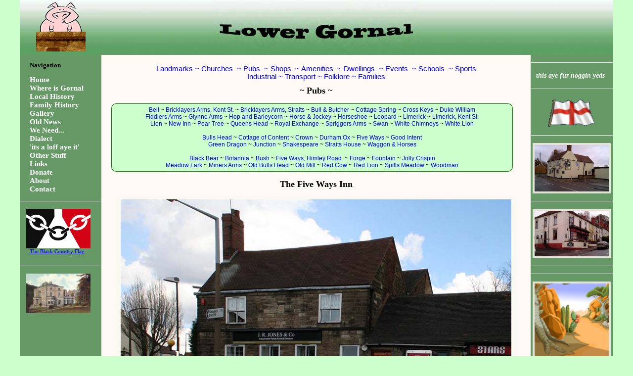

--- FILE ---
content_type: text/html
request_url: http://www.lowergornal.co.uk/p_fiveways.htm
body_size: 23903
content:
<!DOCTYPE HTML PUBLIC "-//W3C//DTD HTML 4.01 Transitional//EN" "http://www.w3.org/TR/html4/loose.dtd">
<html>
<head>
    <title>The Five Ways Inn, Lower Gornal, Sedgley, Dudley & the Black Country, West Midlands</title>
    <meta http-equiv="Content-Type" content="text/html; charset=iso-8859-1">
    <meta name="description" content="Pub, Five Ways, Lower Gornal">
    <meta name="keywords" content="The old pubs and inns of Lower Gornal, Upper Gornal and Gornal Wood, Five ways Inn, Lake Street and Robert Street, Lower Gornal">
    <link rel="stylesheet" type="text/css" href="stylesheet.css" />

   <!-- Global Site Tag (gtag.js) - Google Analytics -->
    <script async src="https://www.googletagmanager.com/gtag/js?id=UA-106806192-1"Type ="text/javascript"></script>
    <script type="text/javascript">
        window.dataLayer = window.dataLayer || [];
        function gtag() { dataLayer.push(arguments) };
        gtag('js', new Date());
        gtag('config', 'UA-106806192-1');
    </script>
 
    <script type="text/javascript" src="ohdis.js"></script>

</head>

<body bgcolor="#ffffff">

<div class="divheaderstyle">
    
    <table cellpadding="0" cellspacing="0" style="width: 100%;">
    
        <tr style="height: 113px; background-image: url('images/hb_background_header2.jpg');">
    
            <td style="width:165px; text-align:center" >
                <a href="f_pigonthewall.htm"> <img src="images/pig.png" alt="" /></a>
            </td>
            
            <td style="text-align: center; height: 113px;">
                 <img src="images/lg_header.jpg" alt="" />
            </td>

            <td style="vertical-align:top" >
            
            </td>
        </tr>
        
        <tr>
            
            <td class="leftsidebar">
                <!-- Begin Left Sidebar -->
                <div class="SidebarMenu">
                    <p>Navigation</p>
                    <a href="index.htm">Home</a>
                    <a href="whereisit.htm">Where is Gornal</a>
                    <a href="history.htm">Local History</a>
                    <a href="families.htm">Family History</a>
                    <a href="gallery.htm">Gallery</a>
                    <a href="oldnews.htm">Old News</a>
                    <a href="weneed.htm">We Need...</a>
                    <a href="dialect.htm">Dialect</a>
                    <a href="loff.htm">'its a loff aye it'</a>
                    <a href="other.htm">Other Stuff</a>
                    <a href="links.htm">Links</a>
                    <a href="a_donate_pp.htm">Donate</a>
                    <a href="about.htm">About</a>
                    <a href="contact.htm">Contact</a>
                </div>

                <div class="Separator"></div>

                <div class="PicLink">
                    <a href="index.htm">
                        <img alt="" src="images/bcflag.png" />
                        <br />The Black Country Flag
                    </a>
                </div>

                <div class="Separator"></div>

                <div class="PicLink">
                    <a href="index.htm">
                        <img alt="" src="images/elloweshallx.jpg" />
                        <br />
                    </a>
                </div>

                <!-- End Left Sidebar -->
            </td>
                           
            <td class="Main">
                <!-- Begin gallery menu -->
                <div class="Menu">
                    <a href="g_landmarks.htm">Landmarks</a>&nbsp;~
                    <a href="g_churches.htm">Churches</a> &nbsp;~
                    <a href="g_pubs.htm">Pubs</a> &nbsp;~
                    <a href="g_shops.htm">Shops</a> &nbsp;~
                    <a href="g_amenities.htm">Amenities</a> &nbsp;~
                    <a href="g_dwellings.htm">Dwellings</a> &nbsp;~
                    <a href="g_events.htm">Events</a> &nbsp;~
                    <a href="g_schools.htm">Schools</a> &nbsp;~
                    <a href="g_sports.htm">Sports</a>
                    <br />
                    <a href="g_industrial.htm">Industrial</a>&nbsp;~
                    <a href="g_transport.htm">Transport</a>&nbsp;~
                    <a href="f_folklore.htm">Folklore</a>&nbsp;~
                    <a href="families.htm">Families</a>
                </div>

                <div class="h5centertitle">
                    ~ Pubs ~
                </div>

                <!-- Begin gallery sub menu -->
                <div class="GalleryPubMenu">
                    <a href="p_bell.htm">Bell</a> ~
                    <a href="p_bricklayers.htm">Bricklayers Arms, Kent St.</a> ~
                    <a href="p_bricklayers-straits.htm">Bricklayers Arms, Straits</a> ~
                    <a href="p_bullandbutcher.htm">Bull & Butcher</a> ~
                    <a href="p_cottagespring.htm">Cottage Spring</a> ~
                    <a href="p_crosskeys.htm">Cross Keys</a> ~
                    <a href="p_dukewilliam.htm">Duke William</a>
                    <br />
                    <a href="p_fiddle.htm">Fiddlers Arms</a> ~
                    <a href="p_glynnearms.htm">Glynne Arms</a> ~
                    <a href="p_hopandbarleycorn.htm">Hop and Barleycorn</a> ~
                    <a href="p_horseandjockey.htm">Horse & Jockey</a> ~
                    <a href="p_horseshoe.htm">Horseshoe</a> ~
                    <a href="p_leopard.htm">Leopard</a> ~
                    <a href="p_limerick.htm">Limerick</a> ~
                    <a href="p_limerick2.htm">Limerick, Kent St.</a>
                    <br />
                    <a href="p_lion.htm">Lion</a> ~
                    <a href="p_newinn.htm">New Inn</a> ~
                    <a href="p_peartree.htm">Pear Tree</a> ~
                    <a href="p_queenshead.htm">Queens Head</a> ~
                    <a href="p_royalexchange.htm">Royal Exchange</a> ~
                    <a href="p_spriggers.htm">Spriggers Arms</a> ~
                    <a href="p_swan.htm">Swan</a> ~
                    <a href="p_whitechimneys.htm">White Chimneys</a> ~
                    <a href="p_whitelion.htm">White Lion</a>
                    <br />
                    <br />
                    <a href="p_bullshead.htm">Bulls Head</a> ~
                    <a href="p_cottageofcontent.htm">Cottage of Content</a> ~
                    <a href="p_crown.htm">Crown</a> ~
                    <a href="p_durhamox.htm">Durham Ox</a> ~
                    <a href="p_fiveways.htm">Five Ways</a> ~
                    <a href="p_goodintent.htm">Good Intent</a>
                    <br />
                    <a href="p_greendragon.htm">Green Dragon</a> ~
                    <a href="p_junction.htm">Junction</a> ~
                    <a href="p_shakespeare.htm">Shakespeare</a> ~
                    <a href="p_straitshouse.htm">Straits House</a> ~
                    <a href="p_waggon.htm">Waggon & Horses</a>
                    <br />
                    <br />
                    <a href="p_blackbear.htm">Black Bear</a> ~
                    <a href="p_britannia.htm">Britannia</a> ~
                    <a href="p_bush.htm">Bush</a> ~
                    <a href="p_fiveways_himleyrd.htm">Five Ways, Himley Road.</a> ~
                    <a href="p_forge.htm">Forge</a> ~
                    <a href="p_fountain.htm">Fountain</a> ~
                    <a href="p_jollycrispin.htm">Jolly Crispin</a>
                    <br />
                    <a href="p_meadowlark.htm">Meadow Lark</a> ~
                    <a href="p_minersarms.htm">Miners Arms</a> ~
                    <a href="p_oldbull.htm">Old Bulls Head</a> ~
                    <a href="p_oldmill.htm">Old Mill</a> ~
                    <a href="p_redcow.htm">Red Cow</a> ~
                    <a href="p_redlion.htm">Red Lion</a> ~
                    <a href="p_spillsmeadow.htm">Spills Meadow</a> ~
                    <a href="p_woodman.htm">Woodman</a>
                </div>

                <!-- Begin content -->
                <div class=h5centertitle>
                    The Five Ways Inn
                </div>

                <div class="gallery">
                    <img alt="" src="photos/p_5ways.jpg" />
                    The Five Ways Inn
                    <p>Photo 2007</p>
                </div>

                <div class="h5small"></div>

                <div class="imageright200">
                    <img src="photos/p_fiveways_token.png" alt="" />
                    Brass tokens were issued by William Henry Waterfield c1876.
                </div>

                <div class="gallerytext">
                    The Five ways Inn, 1 Robert Street, (2 Lake Street) Lower Gornal.
                </div>

                <div class="gallerytext">
                    A Grade II listed building since 1976, built of local stone in the early 19th century and much altered later.
                    <br />
                    An oval stone tablet built into the first storey bears the inscription 'J.B.M. 1821', which is most likely the date it was built.
                </div>

                <div class="gallerytext">
                    The Inn and adjoining cottages were purchased from Mr Jeavons in 1876 by
                    John Waterfield for £1,460.
                </div>

                <div class="gallerytext">
                    The building ceased to be pub in 1996 and
                    was transformed into J.R. Jones Funeral Directors.
                </div>

                <div class="clearboth"></div>

                <div class="salenoticeright">
                    1845: Wolverhampton Chronicle, May 21.
                    <table>
                        <tr>
                            <td>
                                <div>
                                    DESIRABLE LAND AND BUILDINGS,
                                    <br />
                                    <i>at Lower Gornal, including valuable mines of Fire Clay, &amp;c.</i>
                                </div>
                                <span class="dropcap-narrow">T</span>o be sold by private treaty, an eligible PROPERTY, consisting of two Houses and Premises
                                and upwards of twelve acres of Land, containing valuable Mines, situate at the Fiveways,
                                in the village of Lower Gornal, in the parish of Sedgley, adjoining the celebrated
                                fire clay works of Mr. Gibbons, which will be disposed of together or in the following
                                or such other lots as may be agreed upon, to suit the convenience of purchasers:-
                                <br />
                                &nbsp;Lot I.-Three closes of excellent Meadow and Arable LAND, called Clay Croft,
                                Blackberry-hill and Little Meadow, containing, together, about seven acres
                                and a half, in the occupation of William Webber, and Mrs. Mary Jevon, with all the Mines
                                remaining ungotten.
                                <br />
                                &nbsp;Lot II.-Two closes of Meadow and Pasture LAND, called Big Meadow and Pasture Piece
                                containing about five acres, with all the Mines remaining ungotten.
                                <br />
                                &nbsp;Lot III.-Two HOUSES, Outbuildings, and Gardens, in the occupation of William Webber
                                and Benjamin Timmins, the house occupied by Webber being used as a public house
                                called the "Fiveways".
                                <br />
                                &nbsp;Some of the strata of the mines have been gotten, but others of a valuable description,
                                consisting principally of the fire clay, which is considered to be of the primest
                                quality, fire clay balls, and new mine coal remain in the solid.
                            </td>
                        </tr>
                    </table>
                    Notes:
                    <br />
                    William Webber died 1846.
                    <br />
                    Blackberry Hill; still called 'Blackberry' and behind Roberts School.
                </div>

                <div class="gallerytext">
                    The Five Ways Inn is so named as it overlooks the busy five ways junction - Ruiton Street/Robert Street/Lake Street/Church Street/Summer Lane.
                </div>

                <div class="gallerytext">
                    Originally, Jews Lane continued down to the five ways, the lower part was renamed Robert Street in the late 19th Century.
                    <br />
                    Roberts Green Farm occupied much of this area, the land was farmed by John Roberts who was probably a tenant of The Earl Of Dudley.
                </div>

                <div class="salenoticeleft">
                    1865: Aris's Birmingham Gazette, June 10.
                    <table>
                        <tr>
                            <td>
                                <div>
                                    STAFFORDSHIRE
                                    <hr />
                                    SALE OF COPYHOLD PUBLIC HOUSE,
                                    GARDENS, TWO PIECES OF ARABLE AND ONE OF PASTURE LAND
                                    <br />
                                    <i>Situate at LOWER GORNAL, in the Parish of SEDGLEY</i>
                                    <br />
                                    TO BE SOLD BY AUCTION
                                </div>

                                <span class="dropcap-narrow">B</span>y Messrs. POWELL and SON, on WEDNESDAY, 21st day of June inst.,
                                at the house of Mr. John Jeavons, The Five ways Inn, Lower Gornal,
                                in the Parish of Sedgley, at six o'clock in the evening subject to conditions then to be read-
                                <br />
                                All that Old-established and Licensed PUBLIC HOUSE, Out-buildings, and Premises,
                                known as the "FIVE WAYS INN", situate at the Five Ways, Lower Gornal aforesaid;
                                and all those three Pieces or Fields of LAND, nearly adjoining the Public House.
                                This land has large frontages to the roads leading from Lower Gornal to Upper Gornal,
                                Deepdale Bank, and Dudley. The Property, inclusive of the site of the
                                buildings, contains an area of 6A. 3R. 27P., and is now in the occupation of Mr. John Jeavons.
                            </td>
                        </tr>
                    </table>
                </div>

                <div class="clearboth"></div>

                <div class="gallery">
                    <img alt="" src="photos/p_fiveways_jrstenson.jpg" />
                    Sketch of The Five Ways Inn c1950 by J.R.Stenson. &copy;
                    <p>Reproduced with Mr. Stensons permission.</p>
                </div>

                <div class="gallerytext">
                    The above sketch also shows the two shops that are now occupied by the Lower Gornal Post Office and Newsagent.
                </div>

                <div class="salenoticeright">
                    1876: County Express, October 21.
                    <table>
                        <tr>
                            <td>
                                <div>
                                    STAFFORDSHIRE
                                    <br />
                                    SALE OF A FIRST CLASS OLD-
                                    <br />
                                    LICENSED
                                    <br />
                                    FREEHOLD PUBLIC HOUSE
                                    <br />
                                    <p style="font-size:10px">
                                        KNOWN BY THE SIGN OF
                                    </p>
                                    THE FIVE WAYS INN, LOWER GORNAL
                                    <br />
                                    And COTTAGE adjoining.
                                </div>
                                <span>M</span>&nbsp;R JOHN BENT has received instructions from Mr. &nbsp;John Jevon
                                (who is retiring from the business), to offer for sale upon the above premises
                                on TUESDAY OCTOBER 31st, at Six o'clock in the evening, subject to conditions to then be produced,
                                incorporating the Common Form Conditions of the Birmingham Law Society, in the following, or such
                                Lot or Lots as may be determined at time of Sale.
                                <br />
                                &nbsp;LOT 1. -All that  compact and well-situated FREEHOLD OLD LICENSED HOUSE, known by the sign of
                                the "Five Ways Inn," Lower Gornal. The premises (a great portion has been recently erected)
                                are situate in a most commanding position, at the junction of five well frequented public
                                roads, and comprise Large Front Tap Room, Front Bar Parlour, Smoke Room, Spirit Stores,
                                Large Pantry, Four Chambers, Three Dry Cellars with pair of iron folding doors, excellent Brewhouse,
                                and Barrel Shed, Store House and Malt Room adjoining, Three large Brick Piggeries, Two Out-houses,
                                PLOT OF GARDEN LAND, with Carriage Drive and pair of folding gates.
                                <br />
                                &nbsp;There is good stabling for 4 horses and large clubs hold their meetings at the house.
                                <br />
                                &nbsp;The Property is in first class condition, and thoroughly drained. There is a good paved yard at the back,
                                and a never failing supply of good Spring Water, together with Soft Water and wash Cisterns, Two good Pumps;
                                also a Feeding Pump to Boilers.  Gas is laid throughout the buildings.
                                The brewings of this establishment average 1000 bushels yearly, independently of the Spirit Trade.
                                <br />
                                &nbsp;The House is unquestionably, one of the best paying in South Staffordshire, and an independancy may very soon
                                be realised therefrom.
                                <br />
                                &nbsp;LOT 2. -All that FREEHOLD MESSAUGE and premises adjoining Lot 1, comprising Front Sitting Room,
                                Two Chambers, Pantry, Nail-shop, Capital Garden and Out-buildings: producing ata  weekly rental, the
                                annual sum of £9 2s 0d

                            </td>
                        </tr>
                    </table>
                </div>
                <div class="gallerytext">
                    Licensees:
                </div>

                <div class="gallerytextindent">
                    1851, Benjamin Jevon. <i>[Melville & Co.'s Directory of Wolverhampton]</i>
                    <br />
                    1861, Benjamin Jevons. <i>[Harrod's Directory]</i>
                    <br />
                    1865, John Jevons. <i>[Jones Mercantile Directory]</i>
                    <br />
                    1871, John Jevons. <i>[Census]</i>
                    <br />
                    1873, John Jevon.
                    <br />
                    1876, William Henry Waterfield.
                    <br />
                    1881, Joseph Waterfield, (2 Lake Street). <i>[Census]</i>
                    <br />
                    1891, Joseph Horton Waterfield. (2 Lake Street, &#39;quarryman&#39;). <i>[Census]</i>
                    <br />
                    1901, Joseph H. Waterfield. (b1841). <i>[Census]</i>
                    <br />
                    1904, Joseph Waterfield. <i>[Kelly's Trade Directory]</i>
                    <br />
                    1911, John Waterfield, licensed victualler, aged 40. <i>[Census]</i>
                    <br />
                    1912, John Waterfield. <i>[Kelly's Trade Directory]</i>
                    <br />
                    1916, Joshuah Bradley. <i>[Kelly's Trade Directory]</i>
                    <br />
                    1921, William Heath, age 49 from Brownhills, Staffs., licensed victualler. <i>[Census]</i>
                    <br />
                    1928, Lewis G. Elston. <i>[Kelly's Trade Directory]</i> (1939 of Bush Inn)
                    <br />
                    1928-1940s, Frederick Willets. <i>[Kelly's Trade Directory] [1939 Register</i>
                </div>

                <div class="gallerytext">
                    <br />
                    In 1876, the Five Ways Inn and adjacent cottage were sold to Mr. John Waterfield
                    for £1,460 (see sale advert opposite).
                </div>

                <div style="clear: both;"></div>
                <div class="tildebreak">~</div>

            </td>
            
            <td class="Sidebar Content" valign="top">
                <!-- Begin Right Sidebar -->
                
                <div class="Separator"></div>

                <div class="SidebarCategories">
                   <p><i>this aye fur noggin yeds</i>
                     <br />
                   </p>
                </div>

                <div class="SidebarCategories">
                   
                </div>
              
                <div class="Separator"></div>

                <div style="font-size: 12px;">
                    <b></b>
                    <div class="SidebarFlag">
                        <img src="images/engflag.gif" border="0" alt="" />
                    </div>
                </div>
                
                <div class="Separator"></div>  
                
                <!-- ADVERTS -->
                <div class="AdShowcase">
                       <a class="AdLink" href="p_minersarms.htm"><img alt="" src="photos/p_chapelhouse.jpg" /></a>
                </div>
 
                <div class="Separator"></div>
                 
                <!-- ADVERTS -->
                <div class="AdShowcase">
                    <a class="AdLink" href="p_fountain.htm"><img alt="" src="photos/p_fountain.jpg" /></a>
                </div>
                            
                <div class="Separator"></div>
                <div class="Separator"></div>
                                  
                <!-- ADVERTS -->
                <div class="AdShowcase">
                    <a class="AdLink" href="index.htm"><img alt="" src="images/MiniDuro.png" /></a>
                </div>

            <!-- End Right Sidebar -->
        </td>
        </tr>

    </table>
    </div>

</body>
</html>


--- FILE ---
content_type: text/css
request_url: http://www.lowergornal.co.uk/stylesheet.css
body_size: 34696
content:
body {
    background-position: center top;
    background-color: #ccffcc;
}

p {
    font-size: 12px;
}

h1 {
    font-size: 18px;
    font-weight: bold;
}

h2 {
    font-size: 13px;
    font-weight: bold;
    color: darkgreen;
}

h3 {
    font-size: 13px;
    font-weight: bold;
    text-align: center;
}
h6 {
    font-family: Arial ;  
    font-size: 12px;
    font-weight: normal;
    text-align: right;
    border-left: hidden;
    border-right: hidden; 
}

.h5normal {
    text-align: center;
    font-size: 13px;
    font-weight: normal;
}

.h5normalleft {
    text-align: left;
    font-size: 13px;
    font-weight: normal;
}

.h5small {
    text-align: center;
    font-size: 13px;
    font-weight: normal;
}

.h5italicright {
    font-size: 12px;
    font-style: italic;
    font-weight: normal;
    text-align: right;
    padding-right: 70px;
}

.h5italicrightfloat {
    font-size: 11px;
    font-style: italic;
    font-weight: normal;
    text-align: right;
    padding-right: 10px;
}

.h5italic {
    font-size: 13px;
    font-style: italic;
    font-weight: normal;
    padding-bottom: 10px;
}

.h5italictyped {
    font-size: 18px;
    font-style: italic;
    font-weight: normal;
    font-family: 'Times New Roman';
    color: black;
    background-color: #faf5c3;
    padding: 10px;
}

.textleftbold14 {
    font-size: 14px;
    font-style: normal;
    font-weight: bold;
    font-family: 'arial';
    color: black;
    padding: 10px;
}

.h5script {
    font-size: 18px;
    font-weight: normal;
    text-align: center;
    font-family: 'Brush Script Std';
}

.h5centertitle {
    font-family: Verdana;
    font-weight: bold;
    font-size: 18px;
    text-align: center;
    padding-bottom: 5px;
    padding-top: 5px;
    margin-bottom: 10px;
    margin-top: 5px;
}

.gallerytextheadingsmall {
    color: black;
    font-family: Verdana;
    font-weight: bold;
    font-size: 16px;
    text-align: center;
    padding-bottom: 5px;
    padding-top: 5px;
    margin-bottom: 10px;
    margin-top: 5px;
}

.h5green {
    font-size: 12px;
    font-weight: bold;
    color: darkgreen;
    font-family: Verdana;
    text-align: center;
    margin: auto;
}

.h5indent {
    font-size: 12px;
    font-weight: normal;
    color: black;
    font-family: Verdana;
    text-align: left;
    text-indent: 20px;
}

hr {
    border: 0;
    width: 95%;
}

   
    .familyth table
    {
        width: auto;
        height: 85px;
    }


.tildebreak {
    font-size: 24px;
    font-weight: bold;
    color: brown;
    font-family: arial;
    text-align: center;
    padding-bottom: 5px;
}

.backbutton {
    display: inline-block;
    font-size: 14px;
    align-content: center;
    margin-right: 40px;
    text-align: center;
    text-decoration: none;
    color: white;
    background-color: #010757;
    border-radius: 6px;
    width: 100px;
    height: 25px;
}

.buttonmore {
    align-content:inherit;
    margin-top: -3px;
    display: inline-block;
    font-size: 14px;
    text-align: center;
    text-decoration: none;
    font-weight: normal;
    color: white;
    outline: hidden;
    background-color: #010757;
    border-radius: 6px;
    width: 205px;
    height: 25px;
}
.navbutton {
    display: inline-block;
    font-size: 14px;
    text-align: center;
    text-decoration: none;
    font-weight: normal;
    color: white;
    outline: hidden;
    background-color: #010757;
    border-radius: 6px;
    width: 280px;
    height: 25px;
}

.navbuttondisabled {
    display: inline-block;
    font-size: 14px;
    text-align: center;
    text-decoration: none;
    font-weight: normal;
    color: white;
    outline: hidden;
    background-color: grey;
    border-radius: 6px;
    width: 280px;
    height: 25px;
}

.navbutton2 {
    display: inline-block;
    font-size: 14px;
    text-align: center;
    text-decoration: none;
    font-weight: normal;
    color: white;
    outline: hidden;
    background-color: #010757;
    border-radius: 6px;
    width: 150px;
    height: 25px;
}

.navbutton2disabled {
    display: inline-block;
    font-size: 14px;
    text-align: center;
    text-decoration: none;
    font-weight: normal;
    color: white;
    outline: hidden;
    background-color: grey;
    border-radius: 6px;
    width: 150px;
    height: 25px;
}

.tablesearch {
    height: 200px;
    width: 100%;
    column-count: 6;
    background-color: lightgray;
    padding-top: 10px;
    padding-bottom: 10px;
    height: 110px;
    font-family: arial;
    font-size: 14px
}



.buttonsearch {
    display: inline-block;
    font-size: 12px;
    text-align: center;
    text-decoration: none;
    font-weight: bold;
    color: white;
    background-color: #010757;
    border-color: #010757;
    border-radius: 4px;
    outline: none;  
    width: 100px;
    height: 20px;
    position: absolute;
}

.textrightitalic {
    font-size: 12px;
    font-style: italic;
    font-weight: normal;
    text-align: right;
    padding-right: 5px;
    padding-top: 5px;
}

.center {
    font-family: Verdana;
    font-weight: normal;
    font-size: 12px;
    text-align: center;
    padding-bottom: 5px;
    padding-top: 5px;
    margin-bottom: 5px;
    margin-top: 5px;
}

.p1padding {
    font-family: Verdana;
    font-size: 12px;
    padding-left: 20px;
}

.Sidebar {
    text-align:center; 
    width: 165px;
    background-color: #669966;
    padding-left: 1px;
    padding-right: 1px;
    color: #ffffff;
}

.Main {
    padding-left: 20px;
    padding-right: 20px;
    padding-top: 20px;
    background-color: #fff9f6;
    vertical-align: top;
}

.Separator {
    height: 1px;
    background-color: #ffffff;
    margin-top: 15px;
    margin-bottom: 15px;
    width: 165px;
}

.SidebarMenu {
    font-size: 15px;
    padding-left: 20px;
    color: black;
    text-align: start;
    font-weight: bold;
}
    .SidebarMenu p {
        font-size: 13px;
        font-weight: bold;
    }
    .SidebarMenu a {
        color: #ffffff;
        display: block;
        text-decoration: none;
    }
    .SidebarMenu a:hover {
        color: #ffffff;
        background-color: #251f14;
        }

.SidebarCategories {
    text-align: left;
    font-size: 14px;
    padding-left: 10px;
}
    .SidebarCategories p {
        text-align: left;
        font-size: 14px;
        font-weight: bold;
        display: block;
        padding: 3px 0px 3px 0px;
    }
    .SidebarCategories a {
        color: #000000;
        text-indent: 5px;
        display: block;
        text-decoration: none;
        padding: 1px 0px 1px 0px;
    }
        .SidebarCategories a:hover {
            color: #ffffff;
            background-color: #251f14;
        }

.SidebarFlag {
    text-align: center;
}
    .SidebarFlag img {
     width:100px;
     height:auto;
}

.AdLink {
    width: 150px;
    text-align: center;
    background-color: #e1e4d6;
    border: none;
    display: block;
    padding: 4px;
    color: #000000;
    font-size: 11px;
    font-weight: normal;
    text-decoration: none;
    margin-left:3px;     
}
    .AdLink img {
        width: 150px;
        text-align: center;
        height: auto;
        display: block;
    }

    .AdLink:hover {
        cursor: pointer;
        background-color: #cbcfff;
    }

.AdShowcase  .AdShowcase {
    margin-bottom: 0px;
    user-select: none;
    text-align:center;
}

.Menu {
    font-family: arial;
    color: black;
    text-align: center;
    font-size: 11pt;
    color: blue;
    }
    .Menu a {
        text-decoration: none;
    }
    
    .Menu a:hover {
        color: black;
        background-color: white;
        font-weight: bold;
    }
   
.GalleryMenu {
    width: 800px;
    color: black;
    font-family: Arial;
    font-size: 11px;
    text-align: center;
    background-color: #ccffcc;
    border: thin;
    border-color: green;
    border-radius: 10px;
    border-style: double;
    padding: 5px;
    margin-bottom: 10px;
}
    .GalleryMenu p {
        font-size: 11px;
        font-weight: bold;
    }

    .GalleryMenu a {
        text-decoration: none;
    }
    .GalleryMenu a:hover {
        color: black;
        background-color: white;
        font-weight: bold;
     }

.GalleryMenu2 {
    width: 800px;
    color: black;
    font-family: Arial;
    font-size: 11px;
    text-align: center;
    background-color: #faf5c3;
    border: thin;
    border-color: darkgray;
    border-radius: 10px;
    border-style: double;
    padding: 5px;
    margin-bottom: 5px;
}
    .GalleryMenu2 p {
        font-size: 12px;
        font-weight: bold;
    }
    
    .GalleryMenu2 a {
        text-decoration: none;
    }

    .GalleryMenu2 a:hover {
        color: black;
        background-color: #d2f2fc;
        font-weight: bold;
    }


.GalleryPubMenu {
    width: 800px;
    color: black;
    font-family: Arial;
    font-size: 12px;
    text-align: center;
    background-color: #ccffcc;
    border: thin;
    border-color: green;
    border-radius: 10px;
    border-style: double;
    padding: 5px;
    margin-bottom: 10px;
    }

    .GalleryPubMenu p {
        font-size: 12px;
        font-weight: bold;
    }

    .GalleryPubMenu a {
        text-decoration: none;
    }

    .GalleryPubMenu a:hover {
        color: black;
        background-color: #D2F2FC;
     }

.PicLink {
    border-style: none;
    border-color: inherit;
    border-width: 0px;
    width: 150px;
    height: 100px;
    text-align: center;
    font-size: 11px;
    text-decoration: none;
    text-align: center;
}
    .PicLink img {
        width: 130px;
        height: 80px;
        padding-left: 5px;
        text-align: center;
    }

#map_canvas {
    width: 500px;
    height: 330px;
    text-align: center;
}

.leftsidebar {
    width: 165px;
    vertical-align: top;
    color: black;
    padding-top: 0px ;
}

.divheaderstyle {
    color: black;
    font-family: Tahoma;
    width: 1200px;
    margin-left: auto;
    margin-right: auto;
    margin-top: -10px;
    background-color: #669966;
}

    .divheaderstyle table {
        width: 100%;
        border-spacing: 0;
        padding-top: 0px ;
    }

.gallery {
    width: 800px;
    background-color: #faf9f2;
    display: block;
    padding: 5px;
    text-align: center;
    color: #000000;
    font-size: 14px;
    font-weight: bold;
    text-decoration: none;
    margin: auto;
    user-select: none;
}
    .gallery img {
        width: 790px;
        height: auto;
        display: block;
        text-align: center;
        align-content: center;
        padding-bottom: 5px;
        margin-bottom: 10px;
        margin: auto;
        pointer-events: none;
    }
    .gallery p {
        text-align: right;
        font-weight: normal;
        font-style: italic;
        padding-right: 15px;
    }
    .gallery div {
        text-align: left;
        font-weight: normal;
        font-style: normal;
    }

.gallerytext {
    width: 800px ;
    padding-top: 10px;
    padding-bottom: 5px;
    font-size: 13px;
    font-weight: normal;
    font-style: normal;
    color: black;
    font-family: Verdana;
    text-align: left;
}
    .gallerytext a {
        text-decoration: none;
    }
    .gallerytext hr {
        width: 50%;
        margin-top: 10px;
        border: 1px solid black;
    }

.gallerytextclosespaced {
    padding-top: 0px;
    padding-bottom: 0px;
    font-size: 14px;
    font-weight: normal;
    font-style: normal;
    color: black;
    font-family: Verdana;
    text-align: left;
}

.gallerytextleftcol {
    width: 380px;
    padding-top: 10px;
    padding-bottom: 5px;
    font-size: 13px;
    font-weight: normal;
    font-style: normal;
    color: black;
    font-family: Verdana;
    text-align: left;
}
.gallerytextbold {
    padding-top: 10px;
    padding-bottom: 5px;
    font-size: 13px;
    font-weight: bold;
    font-style: normal;
    color: black;
    font-family: Verdana;
    text-align: left;
}

.gallerytexthalfcol {
    width:400px;
    padding-top: 10px;
    padding-bottom: 5px;
    font-size: 13px;
    font-weight: normal;
    font-style: normal;
    color: black;
    font-family: Verdana;
    text-align: left;
}

.gallerytexthighlight2 {
    width: 800px;
    padding-top: 10px;
    padding-bottom: 5px;
    padding-left: 10px;
    padding-right: 5px;
    font-size: 16px;
    font-weight: normal;
    font-style: normal;
    color: black;
    font-family: 'Times New Roman';
    text-align: left;
    background-color: #fff6de;
}
    .gallerytexthighlight2 p {
        margin-bottom: -5px;
        font-size: 16px;
        font-weight: normal;
        font-style: normal;
        color: black;
        font-family: 'Times New Roman';
        text-align: left;
    }
    .gallerytexthighlight2 h1 {
        font-size: 18px;
        font-weight: bold;
        font-style: normal;
        color: black;
        font-family: 'Times New Roman';
        text-align: center;
    }
    .gallerytexthighlight2 div {
        font-size: 14px;
        font-weight: bold;
        font-style: normal;
        color: black;
        font-family: 'Times New Roman';
        text-align: left;
    }
    .gallerytexthighlight2 hr {
        width: 40%;
        margin-top: 5px;
        margin-bottom: 10px;
        border: 1px solid black;
    }

.gallerytexthighlight {
    width: 800px ;
    padding-top: 10px;
    padding-bottom: 5px;
    padding-left: 10px;
    font-size: 14px;
    font-weight: normal;
    font-style: normal;
    color: black;
    font-family: Tahoma;
    text-align: left;
    background-color: #fff6de;
}

.gallerytextitalic {
    padding-top: 10px;
    padding-bottom: 5px;
    padding-left: 10px;
    font-size: 14px;
    font-weight: normal;
    font-style: italic;
    color: black;
    font-family: Tahoma;
    text-align: left;
    background-color: #fff6de;
}
.gallerytextwill {
    margin:auto;
    margin-top: 20px; 
    border:thick; 
    width: 650px;
    font-size: 24px;
    font-weight: normal;
    font-style: normal;
    color: black;
    font-family: Garamond;
    text-align: center;
    background-color: #fff6de;
}
    .gallerytextwill p {
        font-kerning: auto;
        padding-bottom: 5px;
        padding-left: 10px;
        padding-right: 10px;
        padding-top: 0px;
        font-size: 18px;
        font-weight: normal;
        font-style: normal;
        color: black;
        font-family: Garamond;
        text-align: justify;
    }

.gallerytextmodern {
    padding-left: 5px;
    padding-top: 10px;
    font-size: 12px;
    font-style: italic;
    font-weight: bold;
    background-color: wheat;
}

.gallerymemorium {
    margin-top: 5px; 
    border-style: double; 
    font-size: 12px;
    border-color: black;
    text-align: center ;
}

.gallerytextindent {
    padding-bottom: 5px;
    font-weight: normal;
    color: black;
    text-align: left;
    padding-left: 10px;
}

.gallerytextheading {
    padding-left: 20px;
    padding-top: 10px;
    padding-bottom: 3px;
    font-size: 15px;
    font-weight: bold;
    color: darkgreen;
    font-family: Verdana;
    text-align: left;
}

.gallerydoubleindent {
    padding-left: 20px;
    color: darkolivegreen;
}

.gallerysmalltext {
    height: 40px;
    padding-top: 10px;
    padding-bottom: 5px;
    font-size: 12px;
    font-weight: normal;
    color: black;
    font-family: Verdana;
    text-align: left;
}

.gallerysmalltextcenter {
    width: 400px;
    font-size: 12px;
    font-weight: normal;
    color: black;
    padding: 5px;
    font-family: Verdana;
    text-align: center;
    border-style: solid;
    border: 1px double #000;
}

.centerdiv {
    margin-left: auto;
    margin-right: auto;
}

.gallerytableenum {
    padding-top: 5px;
    padding-left: 10px;
    padding-right: 10px;
    padding-bottom: 10px;
    font-size: 14px;
    background-color: lightgrey;
    margin-left: auto;
    margin-right: auto;
    height: auto;
}
   
.gallerytableenum table {
        padding-top: 5px;
        padding-left: 5px;
        padding-right: 5px;
        margin-left: auto;
        margin-right: auto;
        width: auto;
}
    .gallerytableenum row {
        height: auto;
        width: auto;
        columns: auto;
        margin-left: auto;
        margin-right: auto;
        text-align: left;
    }
    .gallerytableenum td {
        font-family: 'Times New Roman';
        font-style: italic; 
        font-size: 18px;
        margin-left: auto;
        margin-right: auto;
        background-color: white;
        width: auto;
        padding: 5px;
        font-weight: normal;
        color: black;
        text-align: left;
    }

.table2row {
    width: 100%;
    height: auto;
    background-color: white;
    text-align: center;
    margin: auto ;
    padding-bottom: 10px ;
}
    .table2row tr {
        width: 100%;
        columns: 2;
        column-width: 400px ;
        height: auto;
        text-align: center;
        width: 100%;
        margin: auto;
    }

    .table2row div {
        text-align: right;
        font-size: 8px ;
    }
    .table2row td {
        width: 100% ;
        margin: auto ;
        height: auto;
        font-weight: normal;
        font-size: 12px;
        color: black;
        font-family: Verdana;
        text-align: center;
        vertical-align: bottom;
    }
    .table2row img {
        width: 400px;
        height: auto;
        display: block;
        padding: 5px ;
        margin-left: auto;
        margin-right: auto;
        text-align: center;
    }

.table3row {
    width: 800px;
    height: auto;
    background-color: white;
    margin-top: 5px;
    margin-bottom: 5px;
}
    .table3row p {
        width: auto;
        margin-left: auto;
        margin-right: auto;
        text-align: center;
    }
    .table3row tr {
        columns: 3;
        width: auto;
        columns: auto;
        margin-left: auto;
        margin-right: auto;
        text-align: center;
    }
    .table3row td {
        margin-left: auto;
        margin-right: auto;
        background-color: white;
        width: 270px;
        padding: 5px;
        font-size: 11px;
        font-weight: normal;
        color: black;
        font-family: Verdana;
        text-align: center;
        vertical-align: bottom;
    }
    .table3row td div {
        text-align: right;
        font-size: 10px;
    }
    .table3row img {
        width: 200px;
        height: auto;
        display: block;
        margin-left: auto;
        margin-right: auto;
        margin-top: auto;
        text-align: center;
     }

.dictionaryrow {
    width: 200px;
    height: 20px;
    text-align: left;
    margin: auto;
}

.dictionarycol3 {
    width: 350px;
    height: 30px;
    text-align: left;
    margin: auto;
    font-size: 12px;
}

.gallerypubnameorigins {
    width: 800px;
    background-color: aliceblue;
    font-size: 10px;
    text-align: left;
    padding-top: 10px;
    padding-right: 20px;
    text-anchor: end;
}
    .gallerypubnameorigins img {
        font-size: 12px;
        float: right;
        width: 350px;
        height: 250px;
        padding-left: 5px;
        text-align: right;
        margin: inherit;
    }
    .gallerypubnameorigins p {
        padding-bottom: 20px;
        font-size: 12px;
        font-weight: normal;
        padding-left: 20px;
        text-align: left;
        margin: inherit;
    }
    .gallerypubnameorigins h1 {
        padding-top: 20px;
        padding-bottom: 20px;
        font-size: 14px;
        font-weight: normal;
        font-style: italic;
        padding-left: 5px;
        text-align: left;
        margin: inherit;
    }

.gallerytablestreets {
    width: 800px;
    font-family: 'Arial';
    height: auto;
}
    .gallerytablestreets tr td:nth-child(1) {
        padding-left: 10px;
        background-color: #fcfc8b;
        font-weight: bold;
        width: 150px;
    }
    .gallerytablestreets tr td:nth-child(2) {
        padding-left: 10px;
        background-color: #ffffad;
        font-style: italic;
        width: 600px;
    }
    .gallerytablestreets tr th {
        display: table-cell;
        vertical-align: inherit;
        padding-left: 10px;
        background-color: #c0ff8c;
        font-style: normal;
    }
.gallerytablestreets {
    width: 800px;
    font-family: 'Arial';
    height: auto;
}

    .gallerytablestreets tr td:nth-child(1) {
        padding-left: 10px;
        background-color: #fcfc8b;
        font-weight: bold;
        width: 150px;
    }

    .gallerytablestreets tr td:nth-child(2) {
        padding-left: 10px;
        background-color: #ffffad;
        font-style: italic;
        width: 600px;
    }
.gallerytablenames {
    width: auto;
    font-family: 'verdana';
    height: auto;
    font-size:12px;
}

    .gallerytablenames table {
        padding-left: 5px;
        font-style: normal;
        font-size: 12px;
        border: solid;
        border-color: blue;
        border-width: 2px;
    }

    .gallerytablenames tr {
        height: 34px;
    }

    .gallerytablenames td {
        padding-left: 20px;
        width: 150px;
    }

.clearboth {
    font-size: 2pt;
    clear: both;
}

.salenoticecenter {
    text-align: center;
    background-color: white;
    width: 350px;
    height: auto;
    font-family: 'Verdana';
    font-size: 14px;
    font-weight: normal;
    margin: auto;
    padding: 4px;
}
    .salenoticecenter table {
        text-align: center;
    }
     .salenoticecenter td {
        margin-top: 4px;
        padding-left: 5px;
        padding-right: 5px;
        font-family: 'Times New Roman';
        font-size: 14px;
        font-weight: bold;
        text-align: justify;
        border-style: solid;
        border-color: black;
        border-width: 1px;
        border: solid;
    }

    .salenoticecenter div {
        text-align: center;
        padding-top: 4px;
        padding-bottom: 4px;
        line-height: 150%;
    }

    .salenoticecenter span {
        font-size: 240%;
        float: left;
        line-height: 85%;
        width: .7em;
    }


.salenoticeright {
    background-color: white;
    width: 380px;
    height: auto;
    font-family: 'Verdana';
    font-size: 14px;
    font-weight: normal;
    text-align: right;
    float: right;
    margin-left: 4px;
    padding: 4px;
}
    .salenoticeright td {
        margin-top: 4px;
        padding-left: 5px;
        padding-right: 5px;
        font-family: 'Times New Roman';
        font-size: 14px;
        font-weight: bold ;
        text-align: justify;
        border-style: solid;
        border-color: black;
        border-width: 1px;
        border: solid;
        }
    .salenoticeright div {
        text-align: center;
        padding-top: 4px;
        padding-bottom: 4px;
        line-height: 150% ;
    }
    .salenoticeright span {
        font-size: 38px;
        font-style: normal;
        line-height: 90%;
        float: left;
        width: .7em;
        font-weight: lighter;
    }

    .salenoticeright hr {
        width: 10%;
        margin-top: 5px;
        margin-bottom: 10px;
        border: 1px solid black;
    }

.salenoticeleft {
    background-color: white;
    width: 380px;
    height: auto;
    font-family: 'Verdana';
    font-size: 14px;
    font-weight: normal;
    text-align: right;
    float: left;
    margin-left: 4px;
    padding: 4px;
    }
    .salenoticeleft table {
   }
    .salenoticeleft td {
        margin-top: 4px;
        padding-left: 5px;
        padding-right: 5px;
        font-family: 'Times New Roman';
        font-size: 14px;
        font-weight: bold;
        text-align: justify;
        border-style: solid;
        border-color: black;
        border-width: 1px;
        border: solid;
    }
    .salenoticeleft div {
        text-align: center;
        padding-top: 4px;
        padding-bottom: 4px;
        line-height: 150%;
    }
    .salenoticeleft span {  
        font-size: 38px;
        font-style: normal;
        line-height: 85%;
        float: left ;
        width: .7em;
        font-weight: lighter;
    }
    
    .salenoticeleft hr {
        width: 10%;
        margin-top: 5px;
        margin-bottom: 10px;
        border: 1px solid black;
    }

.salenotice {
    background-color: white;
    width: 95% ;
    height: auto ;
    margin: auto;
    font-family: 'Verdana';
    font-size: 14px;
    font-weight: normal;
}
    .salenotice table {
        margin-top: 4px;
        font-family: 'Times New Roman';
        font-size: 14px;
        font-weight: bold;
        text-align: justify;
        border: 1px solid black;
    }
    .salenotice td {
        padding: 4px;
    }
    .salenotice div {
        font-size: 14px;
        font-weight: bold;
        text-align: center;
    }
    .salenotice span {
        font-size: 38px;
        font-style: normal;
        line-height: 90%;
        float: left;
        width: .7em;
        font-weight: lighter;
    }
    .salenotice hr {
        width: 25%;
        margin-top: 5px;
        margin-bottom: 10px;
        border: 1px solid black;
    }

.newscolleft {
    width: 380px;   
    height: auto;
    float: left;
    background-color: white;
    font-family: Arial;
    font-size: 14px;
    font-weight: normal;
    text-align: center;
    margin-left: 5px;
    margin-top: 5px;
}
    .newscolleft div {
        text-align: center;
        padding-bottom: 4px;
        line-height: 150%;
    }
    .newscolleft td {
        font-family: 'Times New Roman';
        border-left-color: black;
        border-right-color: black;
        border-left-style: solid;
        border-right-style: solid;
        font-weight: bold;
        text-align: justify;
        padding: 5px 5px 1px 5px;
    }
    .newscolleft hr {
        width: 20%;
        margin-top: 5px;
        margin-bottom: 10px;
        border: 1px solid black;
    }


.newscolright {
    width: 380px;
    height: auto;
    float: right;
    background-color: white;
    font-family: Arial;
    font-size: 14px;
    font-weight: normal;
    text-align: center;
    margin-left: 5px;
    margin-top: 5px;
}
    .newscolright div {
        text-align: center;
        padding-bottom: 4px;
        font-weight: bold;
        line-height: 150%;
    }
    .newscolright td {
        font-family: 'Times New Roman';
        border-left-color: black;
        border-right-color: black;
        border-left-style: solid;
        border-right-style: solid;
        font-weight: bold;
        text-align: justify;
        padding: 5px 5px 1px 5px;
    }
    .newscolright hr {
        width: 20%;
        margin-top: 5px;
        margin-bottom: 10px;
        border: 1px solid black;
    }

.newscolcenter {
    margin: auto;
    font-family: 'Times New Roman';
    font-size: 18px;
    background-color: white;
    font-weight: normal;
    text-align: center;
    margin-left: 5px;
    margin-top: 5px;
}

    .newscolcenter div {
        font-size: 16px;
        margin: auto;
        width: 750px;
        height: auto;
        padding-left: 10px;
        padding-right: 10px;
        border-left-color: black;
        border-right-color: black;
        border-left-style: solid;
        border-right-style: solid;
        text-align: justify;
        padding-bottom: 4px;
        font-weight: bold;
        line-height: 125%;
    }
    
    .newscolcenter p {
        text-align: center;
        font-weight: bold;
        font-size: 18px;
        text-align: center;
    }
    .newscolcenter hr {
        width: 20%;
        margin-top: 5px;
        margin-bottom: 10px;
        border: 1px solid black;
    }

.imageleft500 {
    width: 500px;
    float: left;
    font-family: 'Arial';
    font-size: 11px;
    text-align: center;
    padding-left: 5px;
    padding-right: 5px;
    padding-top: 5px;
    padding-bottom: 5px;
    pointer-events: none;
}
    .imageleft500 img {
        width: 500px;
        height: auto;
        display: block;
        margin: auto;
        user-select: none;
        margin-bottom: 5px;
    }
    .imageleft500 div {
        font-family: Arial ;
        text-align: right ;
        font-style: italic ;
    }

.imageleft400 {
    width: 400px;
    float: left;
    font-family: 'Arial';
    font-size: 11px;
    text-align: center;
    padding-left: 5px;
    padding-right: 5px;
    padding-top: 5px;
    padding-bottom: 5px;
    pointer-events: none;
}
    .imageleft400 img {
        width: 400px;
        height: auto;
        margin: auto;
        display: block;
        margin-bottom: 5px;
    }
    .imageleft400 div {
        font-family: Arial;
        text-align: right;
        font-style: italic;
        font-size: 10px;
    }

.imageleft300 {
    width: 300px;
    float: left;
    font-family: 'Arial';
    font-size: 11px;
    text-align: center;
    padding-left: 5px;
    padding-right: 5px;
    padding-top: 5px;
    padding-bottom: 5px;
    pointer-events: none;
}
    .imageleft300 img {
        width: 300px;
        height: auto;
        display: block;
        margin: auto;
        user-select: none;
        margin-bottom: 5px ;
    }
    .imageleft300 div {
        font-family: Arial;
        text-align: right;
        font-style: italic;
        font-size: 10px;
    }

.imageleft200 {
    width: 200px;
    float: left;
    font-family: 'Arial';
    font-size: 11px;
    text-align: center;
    padding-left: 5px;
    padding-right: 5px;
    padding-top: 5px;
    padding-bottom: 5px;
    pointer-events: none;
}
    .imageleft200 img {
        width: 200px;
        height: auto;
        display: block;
        margin: auto;
        user-select: none;
        margin-bottom: 5px;
    }
    .imageleft200 div {
        font-family: Arial;
        text-align: right;
        font-style: italic;
        font-size: 10px;
    }

.imageright400 {
    width: 400px;
    float: right;
    font-family: 'Arial';
    font-size: 11px;
    text-align: center;
    padding-left: 5px;
    padding-right: 5px;
    padding-top: 5px;
    padding-bottom: 5px;
    pointer-events: none;
}
    .imageright400 img {
        width: 400px;
        height: auto;
        display: block;
        margin: auto;
        margin-bottom: 5px;
    }
    .imageright400 div {
        font-family: Arial;
        text-align: right;
        font-style: italic;
        font-size: 10px;
    }
    .imageright400 p {
        pointer-events:auto;
    }

 .imageright300 {
    width: 300px;
    float: right;
    font-family: 'Arial';
    font-size: 11px;
    text-align: center;
    padding-left: 5px;
    padding-right: 5px;
    padding-top: 5px;
    padding-bottom: 5px;
    pointer-events: none;
}
.imageright300 img {
        width: 300px;
        height: auto;
        display: block;
        margin: auto;
        user-select: none;
        margin-bottom: 5px;
    }
.imageright300 div {
        font-family: Arial;
        text-align: right;
        font-style: italic;
        font-size: 10px;
    }

.imageright200 {
    width: 200px;
    float: right;
    font-family: 'Arial';
    font-size: 11px;
    text-align: center;
    padding-left: 5px;
    padding-right: 5px;
    padding-top: 5px;
    padding-bottom: 5px;
    pointer-events: none;
}
    .imageright200 img {
        width: 200px;
        height: auto;
        display: block;
        margin: auto;
        user-select: none;
        margin-bottom: 5px;
    }
    .imageright200 div {
        font-family: Arial;
        text-align: right;
        font-style: italic;
        font-size: 10px;
    }

.imageright270 {
    width: 270px;
    float: right;
    font-family: 'Arial';
    font-size: 11px;
    text-align: center;
    padding-left: 5px;
    padding-right: 5px;
    padding-top: 5px;
    padding-bottom: 5px;
    pointer-events: none;
}

    .imageright270 img {
        width: 270px;
        height: auto;
        display: block;
        margin: auto;
        user-select: none;
        margin-bottom: 5px;
    }

    .imageright270 div {
        font-family: Arial;
        text-align: right;
        font-style: italic;
        font-size: 10px;
    }

.imageright100 {
    width: 120px;
    float: right;
    font-family: 'Arial';
    font-size: 11px;
    text-align: center;
    padding-left: 5px;
    padding-right: 5px;
    padding-top: 5px;
    padding-bottom: 5px;
    pointer-events: none;
}

    .imageright100 img {
        width: 100px;
        height: auto;
        display: block;
        margin: auto;
        user-select: none;
        margin-bottom: 5px;
    }

    .imageright100 div {
        font-family: Arial;
        text-align: right;
        font-style: italic;
        font-size: 10px;
    }

.dropcap {
    padding-left: 5px;
    padding-right: 5px;
    padding-top: 10px;
    float: left;
    top: -0.27em;
    position: relative;
    margin-bottom: -0.5em;
    margin-left: -6px;
    margin-right: 3px;
    font-size: 38px;
    font-weight: bold;
}

.dropcap-narrow {
    padding-left: 5px;
    padding-right: 0px;
    padding-top: 10px;
    float: left;
    top: -0.25em;
    position: relative;
    margin-bottom: -0.5em;
    margin-left: -6px;
    margin-right: 0px;
    font-size: 100px;
    font-weight: bold;
}

--- FILE ---
content_type: application/javascript
request_url: http://www.lowergornal.co.uk/ohdis.js
body_size: 1160
content:
document.onkeypress = function (event) {
    event = (event || window.event);
    if (event.keyCode === 123) {
        return false;
    }
};
document.onmousedown = function (event) {
    event = (event || window.event);
    if (event.keyCode === 123) {
        return false;
    }
};
document.onkeydown = function (event) {
    event = (event || window.event);
    if (event.keyCode === 123) {
        return false;
    }
};
function cp() { return false; }
function mousehandler(e) {
    var myevent = (isNS) ? e : event;
    var eventbutton = (isNS) ? myevent.which : myevent.button;
    if ((eventbutton == 2) || (eventbutton == 3))
        return false;
}
document.oncontextmenu = cp;
document.onmouseup = cp;
var isCtrl = false;
window.onkeyup = function (e) {
    if (e.which == 17)
        isCtrl = false;
}
window.onkeydown = function (e) {
    if (e.which == 17)
        isCtrl = true;
    if (((e.which == 85) || (e.which == 65) || (e.which == 88) || (e.which == 67) || (e.which == 86) || (e.which == 83)) && isCtrl == true) {
        return false;
    }
}
document.ondragstart = cp;
